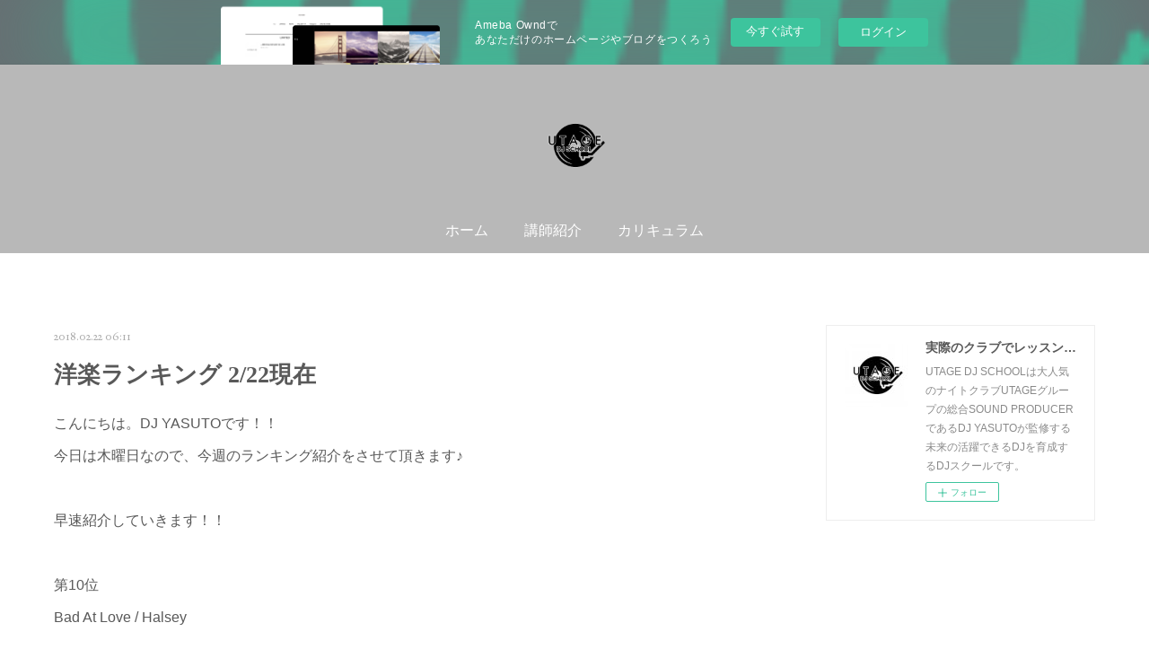

--- FILE ---
content_type: text/html; charset=utf-8
request_url: https://djacademy-fabulous.amebaownd.com/posts/3745774
body_size: 12309
content:
<!doctype html>

            <html lang="ja" data-reactroot=""><head><meta charSet="UTF-8"/><meta http-equiv="X-UA-Compatible" content="IE=edge"/><meta name="viewport" content="width=device-width,user-scalable=no,initial-scale=1.0,minimum-scale=1.0,maximum-scale=1.0"/><title data-react-helmet="true">洋楽ランキング 2/22現在 | 実際のクラブでレッスンが受けれるUTAGE DJ SCHOOL</title><link data-react-helmet="true" rel="canonical" href="https://djacademy-fabulous.amebaownd.com/posts/3745774/"/><meta name="description" content="こんにちは。DJ YASUTOです！！今日は木曜日なので、今週のランキング紹介をさせて頂きます♪早速紹介していきます！！第10位Bad At Love / Halsey"/><meta property="fb:app_id" content="522776621188656"/><meta property="og:url" content="https://www.utage-djschool.com/posts/3745774"/><meta property="og:type" content="article"/><meta property="og:title" content="洋楽ランキング 2/22現在"/><meta property="og:description" content="こんにちは。DJ YASUTOです！！今日は木曜日なので、今週のランキング紹介をさせて頂きます♪早速紹介していきます！！第10位Bad At Love / Halsey"/><meta property="og:image" content="https://i.ytimg.com/vi/xdYFuCp3m9k/hqdefault.jpg"/><meta property="og:site_name" content="実際のクラブでレッスンが受けれるUTAGE DJ SCHOOL"/><meta property="og:locale" content="ja_JP"/><meta name="twitter:card" content="summary_large_image"/><meta name="twitter:site" content="@amebaownd"/><meta name="twitter:creator" content="@UTAGE_NAGOYA"/><meta name="twitter:title" content="洋楽ランキング 2/22現在 | 実際のクラブでレッスンが受けれるUTAGE DJ SCHOOL"/><meta name="twitter:description" content="こんにちは。DJ YASUTOです！！今日は木曜日なので、今週のランキング紹介をさせて頂きます♪早速紹介していきます！！第10位Bad At Love / Halsey"/><meta name="twitter:image" content="https://i.ytimg.com/vi/xdYFuCp3m9k/hqdefault.jpg"/><meta name="twitter:app:id:iphone" content="911640835"/><meta name="twitter:app:url:iphone" content="amebaownd://public/sites/396760/posts/3745774"/><meta name="twitter:app:id:googleplay" content="jp.co.cyberagent.madrid"/><meta name="twitter:app:url:googleplay" content="amebaownd://public/sites/396760/posts/3745774"/><meta name="twitter:app:country" content="US"/><link rel="amphtml" href="https://amp.amebaownd.com/posts/3745774"/><link rel="alternate" type="application/rss+xml" title="実際のクラブでレッスンが受けれるUTAGE DJ SCHOOL" href="https://www.utage-djschool.com/rss.xml"/><link rel="alternate" type="application/atom+xml" title="実際のクラブでレッスンが受けれるUTAGE DJ SCHOOL" href="https://www.utage-djschool.com/atom.xml"/><link rel="sitemap" type="application/xml" title="Sitemap" href="/sitemap.xml"/><link href="https://static.amebaowndme.com/madrid-frontend/css/user.min-a66be375c.css" rel="stylesheet" type="text/css"/><link href="https://static.amebaowndme.com/madrid-frontend/css/justin/index.min-a66be375c.css" rel="stylesheet" type="text/css"/><link rel="icon" href="https://cdn.amebaowndme.com/madrid-prd/madrid-web/images/sites/396760/4d63b3974351319d3e47e1f3e2f1e4ad_458d376acda4a4f64a4a8cbcdb2eada1.png?width=32&amp;height=32"/><link rel="apple-touch-icon" href="https://cdn.amebaowndme.com/madrid-prd/madrid-web/images/sites/396760/4d63b3974351319d3e47e1f3e2f1e4ad_458d376acda4a4f64a4a8cbcdb2eada1.png?width=180&amp;height=180"/><style id="site-colors" charSet="UTF-8">.u-nav-clr {
  color: #ffffff;
}
.u-nav-bdr-clr {
  border-color: #ffffff;
}
.u-nav-bg-clr {
  background-color: #b8b8b8;
}
.u-nav-bg-bdr-clr {
  border-color: #b8b8b8;
}
.u-site-clr {
  color: #000000;
}
.u-base-bg-clr {
  background-color: #ffffff;
}
.u-btn-clr {
  color: #777777;
}
.u-btn-clr:hover,
.u-btn-clr--active {
  color: rgba(119,119,119, 0.7);
}
.u-btn-clr--disabled,
.u-btn-clr:disabled {
  color: rgba(119,119,119, 0.5);
}
.u-btn-bdr-clr {
  border-color: #999999;
}
.u-btn-bdr-clr:hover,
.u-btn-bdr-clr--active {
  border-color: rgba(153,153,153, 0.7);
}
.u-btn-bdr-clr--disabled,
.u-btn-bdr-clr:disabled {
  border-color: rgba(153,153,153, 0.5);
}
.u-btn-bg-clr {
  background-color: #999999;
}
.u-btn-bg-clr:hover,
.u-btn-bg-clr--active {
  background-color: rgba(153,153,153, 0.7);
}
.u-btn-bg-clr--disabled,
.u-btn-bg-clr:disabled {
  background-color: rgba(153,153,153, 0.5);
}
.u-txt-clr {
  color: #595959;
}
.u-txt-clr--lv1 {
  color: rgba(89,89,89, 0.7);
}
.u-txt-clr--lv2 {
  color: rgba(89,89,89, 0.5);
}
.u-txt-clr--lv3 {
  color: rgba(89,89,89, 0.3);
}
.u-txt-bg-clr {
  background-color: #eeeeee;
}
.u-lnk-clr,
.u-clr-area a {
  color: #168cc7;
}
.u-lnk-clr:visited,
.u-clr-area a:visited {
  color: rgba(22,140,199, 0.7);
}
.u-lnk-clr:hover,
.u-clr-area a:hover {
  color: rgba(22,140,199, 0.5);
}
.u-ttl-blk-clr {
  color: #000000;
}
.u-ttl-blk-bdr-clr {
  border-color: #000000;
}
.u-ttl-blk-bdr-clr--lv1 {
  border-color: #cccccc;
}
.u-bdr-clr {
  border-color: #eeeeee;
}
.u-acnt-bdr-clr {
  border-color: #33fff5;
}
.u-acnt-bg-clr {
  background-color: #33fff5;
}
body {
  background-color: #ffffff;
}
blockquote {
  color: rgba(89,89,89, 0.7);
  border-left-color: #eeeeee;
};</style><style id="user-css" charSet="UTF-8">;</style><style media="screen and (max-width: 800px)" id="user-sp-css" charSet="UTF-8">;</style><script>
              (function(i,s,o,g,r,a,m){i['GoogleAnalyticsObject']=r;i[r]=i[r]||function(){
              (i[r].q=i[r].q||[]).push(arguments)},i[r].l=1*new Date();a=s.createElement(o),
              m=s.getElementsByTagName(o)[0];a.async=1;a.src=g;m.parentNode.insertBefore(a,m)
              })(window,document,'script','//www.google-analytics.com/analytics.js','ga');
            </script></head><body id="mdrd-a66be375c" class="u-txt-clr u-base-bg-clr theme-justin plan-basic  "><noscript><iframe src="//www.googletagmanager.com/ns.html?id=GTM-PXK9MM" height="0" width="0" style="display:none;visibility:hidden"></iframe></noscript><script>
            (function(w,d,s,l,i){w[l]=w[l]||[];w[l].push({'gtm.start':
            new Date().getTime(),event:'gtm.js'});var f=d.getElementsByTagName(s)[0],
            j=d.createElement(s),dl=l!='dataLayer'?'&l='+l:'';j.async=true;j.src=
            '//www.googletagmanager.com/gtm.js?id='+i+dl;f.parentNode.insertBefore(j,f);
            })(window,document, 'script', 'dataLayer', 'GTM-PXK9MM');
            </script><div id="content"><div class="page " data-reactroot=""><div class="page__outer"><div class="page__inner u-base-bg-clr"><aside style="opacity:1 !important;visibility:visible !important;text-indent:0 !important;transform:none !important;display:block !important;position:static !important;padding:0 !important;overflow:visible !important;margin:0 !important"><div class="owndbarHeader  " style="opacity:1 !important;visibility:visible !important;text-indent:0 !important;transform:none !important;display:block !important;position:static !important;padding:0 !important;overflow:visible !important;margin:0 !important"></div></aside><header class="page__header header u-acnt-bdr-clr u-nav-bg-clr"><div class="header__inner"><div class="header__site-info"><div class="header__logo"><div><img alt=""/></div></div></div><nav role="navigation" class="header__nav global-nav u-font js-nav-overflow-criterion is-invisible"><ul class="global-nav__list u-nav-bg-clr u-bdr-clr "><li class="global-nav__item u-bdr-clr js-nav-item " data-item-title="ホーム" data-item-page-id="1484439" data-item-url-path="./"><a target="" class="u-nav-clr u-font" href="/">ホーム</a></li><li class="global-nav__item u-bdr-clr js-nav-item " data-item-title="講師紹介" data-item-page-id="1491808" data-item-url-path="./pages/1491808/page_djteacher"><a target="" class="u-nav-clr u-font" href="/pages/1491808/page_djteacher">講師紹介</a></li><li class="global-nav__item u-bdr-clr js-nav-item " data-item-title="カリキュラム" data-item-page-id="1484440" data-item-url-path="./pages/1484440/curriculum"><a target="" class="u-nav-clr u-font" href="/pages/1484440/curriculum">カリキュラム</a></li></ul></nav><div class="header__icon header-icon"><span class="header-icon__item u-nav-bdr-clr"></span><span class="header-icon__item u-nav-bdr-clr"></span></div></div></header><div class="page__keyvisual keyvisual"><div style="background-image:url(https://static.amebaowndme.com/madrid-static/gallery/129.jpg?width=1600)" class="keyvisual__image"></div></div><div class="page__container page-container"><div class="page-container-inner"><div class="page-container__main"><div class="page__content"><div class="page__content-inner u-base-bg-clr"><div role="main" class="page__main page__main--blog-detail"><div class="section"><div class="blog-article-outer"><article class="blog-article"><div class="blog-article__inner"><div class="blog-article__header"><time class="u-font u-txt-clr u-txt-clr--lv2" dateTime="2018-02-22T06:11:57Z">2018.02.22 06:11</time><div class="blog-article__title blog-title"><h1 class="blog-title__text u-txt-clr">洋楽ランキング 2/22現在</h1></div></div><div class="blog-article__content"><div class="blog-article__body blog-body"><div class="blog-body__item"><div class="blog-body__text u-txt-clr u-clr-area" data-block-type="text"><p>こんにちは。DJ YASUTOです！！</p><p>今日は木曜日なので、今週のランキング紹介をさせて頂きます♪</p><p><br></p><p>早速紹介していきます！！</p><p><br></p><p>第10位</p><p class="">Bad At Love /&nbsp;Halsey</p></div></div><div class="blog-body__item"><div class="movie u-clr-area"><div><iframe seamless="" style="height:100%;width:100%"></iframe></div></div></div><div class="blog-body__item"><div class="blog-body__text u-txt-clr u-clr-area" data-block-type="text"><p><br></p><p>第9位</p><p class="">Meant To Be /&nbsp;Bebe Rexha &amp; Florida Georgia Line</p></div></div><div class="blog-body__item"><div class="movie u-clr-area"><div><iframe seamless="" style="height:100%;width:100%"></iframe></div></div></div><div class="blog-body__item"><div class="blog-body__text u-txt-clr u-clr-area" data-block-type="text"><p>先週11位で今週Top10入りしました！！</p><p>それではBebe Rexhaについてご紹介させて頂きましょう。</p><p>読み方は「ビービー レクサ」です。</p><p>現在28歳のシンガーソングライターでなんですが、めっちゃ実力派なんです！！</p><p>2013年にEminemとRihannaに提供した楽曲は"The Monster"がBillboard Hot100で首位を獲得し、その後もDavid Guetta ft. Nicki Minajの"Hey Mama"やMartin Garrixと共同制作の"In The Name Of Love"、G-Eazyと共に出した"Me, Myself &amp; I"などをヒットさせるなど、確実に結果を残してるんです！！</p><p>今後も要チェックなアーティストの一人ですね♪</p><p>2018年大ブレイクの可能性も充分にあります！！</p><p><br></p><p>第8位</p><p class="">Stir Fry /&nbsp;Migos</p></div></div><div class="blog-body__item"><div class="movie u-clr-area"><div><iframe seamless="" style="height:100%;width:100%"></iframe></div></div></div><div class="blog-body__item"><div class="blog-body__text u-txt-clr u-clr-area" data-block-type="text"><p>先週紹介させてもらった曲がやっとランクイン！！<br></p><p>12位から4ランクUP♪</p><p>詳しくは先週のブログをご覧ください！！</p><p><br></p><p>第7位</p><p class="">Pray For Me / The Weeknd &amp; Kendrick Lamar</p></div></div><div class="blog-body__item"><div class="movie u-clr-area"><div><iframe seamless="" style="height:100%;width:100%"></iframe></div></div></div><div class="blog-body__item"><div class="blog-body__text u-txt-clr u-clr-area" data-block-type="text"><p>ビルボード初登場です！！</p><p>このコラボはやばいですね♪</p><p>The Weekndらしいどこか不思議な世界観が漂うビートにKendrick Lamarのラップがフィットしてます！！</p><p><br></p><p>第6位</p><p class="">New Rules /&nbsp;Dua Lipa</p></div></div><div class="blog-body__item"><div class="movie u-clr-area"><div><iframe seamless="" style="height:100%;width:100%"></iframe></div></div></div><div class="blog-body__item"><div class="blog-body__text u-txt-clr u-clr-area" data-block-type="text"><p><br></p><p>第5位</p><p>Rockstar /&nbsp;Post Malone Featuring 21 Savage</p><p><br></p><p>第4位</p><p>Havana /&nbsp;Camila Cabello Featuring Young Thug</p><p><br></p><p>第3位</p><p>Finesse Remix /&nbsp;Bruno Mars &amp; Cardi B</p><p><br></p><p>第2位</p><p>Perfect Duet /&nbsp;Ed Sheeran ft. Beyonce</p><p><br></p><p>第1位</p><p>God's Plan / Drake</p><p><br></p><p>上位5位は先週から変動なしの根強い人気を誇ってます。</p><p>この上位は来週どんな変動を見せてくれるか楽しみです♪</p><p>ーーーSTUDIO INFORMATIONーーー</p><p>ADDRESS: 〒461-0001</p><p>名古屋市東区泉2-19-11 キャストビル泉3F</p><p>営業日: 月曜日〜日曜日</p><p>OPEN: AM10:00 CLOSE: PM20:00</p><p>TEL:052-325-3232</p><p>FAX:052-325-3233</p><p>E-MAIL: d.a.f@fabulous-nagoya.com</p><p>HP: http://www.djacademy-fabulous.com</p><p>#fabuloustv #djkazuya #djyasuto #youtube #djschool #djスクール #dj #music #音楽 #djlesson #djレッスン #djlife #nagoya #名古屋 #音楽教室 #栄 #japan #movie #gopro #camera </p><p>#hiphop #rock #reggae #rnb #pops #top40 #トレンド #流行 #発信 #最先端&nbsp;</p></div></div></div></div><div class="blog-article__footer"><div class="bloginfo"><div class="bloginfo__category bloginfo-category"><ul class="bloginfo-category__list bloginfo-category-list"><li class="bloginfo-category-list__item"><a class="u-txt-clr u-txt-clr--lv2" href="/posts/categories/1088796">音楽教室<!-- -->(<!-- -->28<!-- -->)</a></li><li class="bloginfo-category-list__item"><a class="u-txt-clr u-txt-clr--lv2" href="/posts/categories/1063488">洋楽ランキング<!-- -->(<!-- -->11<!-- -->)</a></li><li class="bloginfo-category-list__item"><a class="u-txt-clr u-txt-clr--lv2" href="/posts/categories/1006798">DJYASUTO<!-- -->(<!-- -->60<!-- -->)</a></li><li class="bloginfo-category-list__item"><a class="u-txt-clr u-txt-clr--lv2" href="/posts/categories/995759">djスクール<!-- -->(<!-- -->73<!-- -->)</a></li><li class="bloginfo-category-list__item"><a class="u-txt-clr u-txt-clr--lv2" href="/posts/categories/995757">栄<!-- -->(<!-- -->73<!-- -->)</a></li><li class="bloginfo-category-list__item"><a class="u-txt-clr u-txt-clr--lv2" href="/posts/categories/995756">名古屋<!-- -->(<!-- -->73<!-- -->)</a></li><li class="bloginfo-category-list__item"><a class="u-txt-clr u-txt-clr--lv2" href="/posts/categories/995755">dj<!-- -->(<!-- -->71<!-- -->)</a></li><li class="bloginfo-category-list__item"><a class="u-txt-clr u-txt-clr--lv2" href="/posts/categories/995754">音楽<!-- -->(<!-- -->72<!-- -->)</a></li><li class="bloginfo-category-list__item"><a class="u-txt-clr u-txt-clr--lv2" href="/posts/categories/995753">趣味<!-- -->(<!-- -->72<!-- -->)</a></li><li class="bloginfo-category-list__item"><a class="u-txt-clr u-txt-clr--lv2" href="/posts/categories/995752">習い事<!-- -->(<!-- -->70<!-- -->)</a></li><li class="bloginfo-category-list__item"><a class="u-txt-clr u-txt-clr--lv2" href="/posts/categories/995751">dj school<!-- -->(<!-- -->72<!-- -->)</a></li></ul></div></div><div class="reblog-btn-outer"><div class="reblog-btn-body"><button class="reblog-btn"><span class="reblog-btn__inner"><span class="icon icon--reblog2"></span></span></button></div></div></div></div><div class="complementary-outer complementary-outer--slot2"><div class="complementary complementary--shareButton "><div class="block-type--shareButton"><div class="share share--circle share--circle-5"><button class="share__btn--facebook share__btn share__btn--circle"><span aria-hidden="true" class="icon--facebook icon"></span></button><button class="share__btn--twitter share__btn share__btn--circle"><span aria-hidden="true" class="icon--twitter icon"></span></button><button class="share__btn--hatenabookmark share__btn share__btn--circle"><span aria-hidden="true" class="icon--hatenabookmark icon"></span></button><button class="share__btn--pocket share__btn share__btn--circle"><span aria-hidden="true" class="icon--pocket icon"></span></button><button class="share__btn--googleplus share__btn share__btn--circle"><span aria-hidden="true" class="icon--googleplus icon"></span></button></div></div></div><div class="complementary complementary--siteFollow "><div class="block-type--siteFollow"><div class="site-follow u-bdr-clr"><div class="site-follow__img"><div><img alt=""/></div></div><div class="site-follow__body"><p class="site-follow__title u-txt-clr"><span class="site-follow__title-inner ">実際のクラブでレッスンが受けれるUTAGE DJ SCHOOL</span></p><p class="site-follow__text u-txt-clr u-txt-clr--lv1">UTAGE DJ SCHOOLは大人気のナイトクラブUTAGEグループの総合SOUND PRODUCERであるDJ YASUTOが監修する未来の活躍できるDJを育成するDJスクールです。</p><div class="site-follow__btn-outer"><button class="site-follow__btn site-follow__btn--yet"><div class="site-follow__btn-text"><span aria-hidden="true" class="site-follow__icon icon icon--plus"></span>フォロー</div></button></div></div></div></div></div><div class="complementary complementary--relatedPosts "><div class="block-type--relatedPosts"></div></div><div class="complementary complementary--postPrevNext "><div class="block-type--postPrevNext"><div class="pager pager--type1"><ul class="pager__list"><li class="pager__item pager__item--prev pager__item--bg"><a class="pager__item-inner " style="background-image:url(https://cdn.amebaowndme.com/madrid-prd/madrid-web/images/sites/396760/19568c98c6c5500c8fd3f26f594e2112_0371f9d51d93f9a10fe2749194932934.jpg?width=400)" href="/posts/3750669"><time class="pager__date " dateTime="2018-02-23T06:43:50Z">2018.02.23 06:43</time><div><span class="pager__description ">DJ YASUTO / DJの現場の貰い方</span></div><span aria-hidden="true" class="pager__icon icon icon--disclosure-l4 "></span></a></li><li class="pager__item pager__item--next pager__item--bg"><a class="pager__item-inner " style="background-image:url(https://i.ytimg.com/vi/JTm6RKH0gFA/hqdefault.jpg)" href="/posts/3740085"><time class="pager__date " dateTime="2018-02-21T04:51:22Z">2018.02.21 04:51</time><div><span class="pager__description ">動画紹介</span></div><span aria-hidden="true" class="pager__icon icon icon--disclosure-r4 "></span></a></li></ul></div></div></div></div><div class="blog-article__comment"><div class="comment-list js-comment-list"><div><p class="comment-count u-txt-clr u-txt-clr--lv2"><span>0</span>コメント</p><ul><li class="comment-list__item comment-item js-comment-form"><div class="comment-item__body"><form class="comment-item__form u-bdr-clr "><div class="comment-item__form-head"><textarea type="text" id="post-comment" maxLength="1100" placeholder="コメントする..." class="comment-item__input"></textarea></div><div class="comment-item__form-foot"><p class="comment-item__count-outer"><span class="comment-item__count ">1000</span> / 1000</p><button type="submit" disabled="" class="comment-item__submit">投稿</button></div></form></div></li></ul></div></div></div><div class="pswp" tabindex="-1" role="dialog" aria-hidden="true"><div class="pswp__bg"></div><div class="pswp__scroll-wrap"><div class="pswp__container"><div class="pswp__item"></div><div class="pswp__item"></div><div class="pswp__item"></div></div><div class="pswp__ui pswp__ui--hidden"><div class="pswp__top-bar"><div class="pswp__counter"></div><button class="pswp__button pswp__button--close" title="Close (Esc)"></button><button class="pswp__button pswp__button--share" title="Share"></button><button class="pswp__button pswp__button--fs" title="Toggle fullscreen"></button><button class="pswp__button pswp__button--zoom" title="Zoom in/out"></button><div class="pswp__preloader"><div class="pswp__preloader__icn"><div class="pswp__preloader__cut"><div class="pswp__preloader__donut"></div></div></div></div></div><div class="pswp__share-modal pswp__share-modal--hidden pswp__single-tap"><div class="pswp__share-tooltip"></div></div><div class="pswp__button pswp__button--close pswp__close"><span class="pswp__close__item pswp__close"></span><span class="pswp__close__item pswp__close"></span></div><div class="pswp__bottom-bar"><button class="pswp__button pswp__button--arrow--left js-lightbox-arrow" title="Previous (arrow left)"></button><button class="pswp__button pswp__button--arrow--right js-lightbox-arrow" title="Next (arrow right)"></button></div><div class=""><div class="pswp__caption"><div class="pswp__caption"></div><div class="pswp__caption__link"><a class="js-link"></a></div></div></div></div></div></div></article></div></div></div></div></div></div><aside class="page-container__side page-container__side--east"><div class="complementary-outer complementary-outer--slot11"><div class="complementary complementary--siteFollow complementary--sidebar"><div class="block-type--siteFollow"><div class="site-follow u-bdr-clr"><div class="site-follow__img"><div><img alt=""/></div></div><div class="site-follow__body"><p class="site-follow__title u-txt-clr"><span class="site-follow__title-inner ">実際のクラブでレッスンが受けれるUTAGE DJ SCHOOL</span></p><p class="site-follow__text u-txt-clr u-txt-clr--lv1">UTAGE DJ SCHOOLは大人気のナイトクラブUTAGEグループの総合SOUND PRODUCERであるDJ YASUTOが監修する未来の活躍できるDJを育成するDJスクールです。</p><div class="site-follow__btn-outer"><button class="site-follow__btn site-follow__btn--yet"><div class="site-follow__btn-text"><span aria-hidden="true" class="site-follow__icon icon icon--plus"></span>フォロー</div></button></div></div></div></div></div><div class="complementary complementary--twitter complementary--sidebar"><div class="block-type--twitter"><div class="twitter"></div></div></div><div class="complementary complementary--facebook complementary--sidebar"><div class="block-type--facebook"><div class="facebook"></div></div></div><div class="complementary complementary--instagramAlbum complementary--sidebar"><div class="block-type--instagramAlbum"><div class="block__outer"><div><h4 class="complementary__heading u-ttl-blk-clr u-font">Instagram</h4></div><div data-pswp-uid="1" class="album-list album-list--instagramAlbum"><div></div><ul></ul></div><div class="pswp" tabindex="-1" role="dialog" aria-hidden="true"><div class="pswp__bg"></div><div class="pswp__scroll-wrap"><div class="pswp__container"><div class="pswp__item"></div><div class="pswp__item"></div><div class="pswp__item"></div></div><div class="pswp__ui pswp__ui--hidden"><div class="pswp__top-bar"><div class="pswp__counter"></div><button class="pswp__button pswp__button--close" title="Close (Esc)"></button><button class="pswp__button pswp__button--share" title="Share"></button><button class="pswp__button pswp__button--fs" title="Toggle fullscreen"></button><button class="pswp__button pswp__button--zoom" title="Zoom in/out"></button><div class="pswp__preloader"><div class="pswp__preloader__icn"><div class="pswp__preloader__cut"><div class="pswp__preloader__donut"></div></div></div></div></div><div class="pswp__share-modal pswp__share-modal--hidden pswp__single-tap"><div class="pswp__share-tooltip"></div></div><div class="pswp__button pswp__button--close pswp__close"><span class="pswp__close__item pswp__close"></span><span class="pswp__close__item pswp__close"></span></div><div class="pswp__bottom-bar"><button class="pswp__button pswp__button--arrow--left js-lightbox-arrow" title="Previous (arrow left)"></button><button class="pswp__button pswp__button--arrow--right js-lightbox-arrow" title="Next (arrow right)"></button></div><div class=""><div class="pswp__caption"><div class="pswp__caption"></div><div class="pswp__caption__link"><a class="js-link"></a></div></div></div></div></div></div></div></div></div><div class="complementary complementary--keywordSearch complementary--sidebar"><div class="block-type--keywordSearch"><div class="block-type--keyword-search"><div class="keyword-search u-bdr-clr"><form action="" name="keywordSearchForm0" novalidate=""><label for="keyword-search-0" aria-hidden="true" class="keyword-search__icon icon icon--search3"></label><input type="search" id="keyword-search-0" placeholder="キーワードを入力" name="keyword" maxLength="100" class="keyword-search__input"/></form></div></div></div></div><div class="pswp" tabindex="-1" role="dialog" aria-hidden="true"><div class="pswp__bg"></div><div class="pswp__scroll-wrap"><div class="pswp__container"><div class="pswp__item"></div><div class="pswp__item"></div><div class="pswp__item"></div></div><div class="pswp__ui pswp__ui--hidden"><div class="pswp__top-bar"><div class="pswp__counter"></div><button class="pswp__button pswp__button--close" title="Close (Esc)"></button><button class="pswp__button pswp__button--share" title="Share"></button><button class="pswp__button pswp__button--fs" title="Toggle fullscreen"></button><button class="pswp__button pswp__button--zoom" title="Zoom in/out"></button><div class="pswp__preloader"><div class="pswp__preloader__icn"><div class="pswp__preloader__cut"><div class="pswp__preloader__donut"></div></div></div></div></div><div class="pswp__share-modal pswp__share-modal--hidden pswp__single-tap"><div class="pswp__share-tooltip"></div></div><div class="pswp__button pswp__button--close pswp__close"><span class="pswp__close__item pswp__close"></span><span class="pswp__close__item pswp__close"></span></div><div class="pswp__bottom-bar"><button class="pswp__button pswp__button--arrow--left js-lightbox-arrow" title="Previous (arrow left)"></button><button class="pswp__button pswp__button--arrow--right js-lightbox-arrow" title="Next (arrow right)"></button></div><div class=""><div class="pswp__caption"><div class="pswp__caption"></div><div class="pswp__caption__link"><a class="js-link"></a></div></div></div></div></div></div></div></aside></div></div><aside style="opacity:1 !important;visibility:visible !important;text-indent:0 !important;transform:none !important;display:block !important;position:static !important;padding:0 !important;overflow:visible !important;margin:0 !important"><div class="owndbar" style="opacity:1 !important;visibility:visible !important;text-indent:0 !important;transform:none !important;display:block !important;position:static !important;padding:0 !important;overflow:visible !important;margin:0 !important"></div></aside><footer role="contentinfo" class="page__footer footer" style="opacity:1 !important;visibility:visible !important;text-indent:0 !important;overflow:visible !important;position:static !important"><div class="footer__inner u-bdr-clr " style="opacity:1 !important;visibility:visible !important;text-indent:0 !important;overflow:visible !important;display:block !important;transform:none !important"><div class="footer__item u-bdr-clr" style="opacity:1 !important;visibility:visible !important;text-indent:0 !important;overflow:visible !important;display:block !important;transform:none !important"><p class="footer__copyright u-font"><small class="u-txt-clr u-txt-clr--lv2 u-font" style="color:rgba(89,89,89, 0.5) !important">Copyright © <!-- -->2026<!-- --> <!-- -->実際のクラブでレッスンが受けれるUTAGE DJ SCHOOL<!-- -->.</small></p><div class="powered-by"><a href="https://www.amebaownd.com" class="powered-by__link"><span class="powered-by__text">Powered by</span><span class="powered-by__logo">AmebaOwnd</span><span class="powered-by__text">無料でホームページをつくろう</span></a></div></div></div></footer></div></div><div class="toast"></div></div></div><img src="//sy.ameblo.jp/sync/?org=sy.amebaownd.com" alt="" style="display:none" width="1" height="1"/><script charSet="UTF-8">window.mdrdEnv="prd";</script><script charSet="UTF-8">window.INITIAL_STATE={"authenticate":{"authCheckCompleted":false,"isAuthorized":false},"blogPostReblogs":{},"category":{},"currentSite":{"fetching":false,"status":null,"site":{}},"shopCategory":{},"categories":{},"notifications":{},"page":{},"paginationTitle":{},"postArchives":{},"postComments":{"3745774":{"data":[],"pagination":{"total":0,"offset":0,"limit":3,"cursors":{"after":"","before":""}},"fetching":false},"submitting":false,"postStatus":null},"postDetail":{"postDetail-blogPostId:3745774":{"fetching":false,"loaded":true,"meta":{"code":200},"data":{"id":"3745774","userId":"540603","siteId":"396760","status":"publish","title":"洋楽ランキング 2\u002F22現在","contents":[{"type":"text","format":"html","value":"\u003Cp\u003Eこんにちは。DJ YASUTOです！！\u003C\u002Fp\u003E\u003Cp\u003E今日は木曜日なので、今週のランキング紹介をさせて頂きます♪\u003C\u002Fp\u003E\u003Cp\u003E\u003Cbr\u003E\u003C\u002Fp\u003E\u003Cp\u003E早速紹介していきます！！\u003C\u002Fp\u003E\u003Cp\u003E\u003Cbr\u003E\u003C\u002Fp\u003E\u003Cp\u003E第10位\u003C\u002Fp\u003E\u003Cp class=\"\"\u003EBad At Love \u002F&nbsp;Halsey\u003C\u002Fp\u003E"},{"type":"video","provider":"","url":"https:\u002F\u002Fyoutu.be\u002FxdYFuCp3m9k","json":{"thumbnail":"https:\u002F\u002Fi.ytimg.com\u002Fvi\u002FxdYFuCp3m9k\u002Fhqdefault.jpg","provider":"YouTube","url":"https:\u002F\u002Fyoutu.be\u002FxdYFuCp3m9k","title":"Halsey - Bad At Love","description":""},"html":"\u003Ciframe width=\"500\" height=\"281\" src=\"https:\u002F\u002Fwww.youtube.com\u002Fembed\u002FxdYFuCp3m9k?autohide=1&feature=oembed&showinfo=0\" frameborder=\"0\" allowfullscreen\u003E\u003C\u002Fiframe\u003E"},{"type":"text","format":"html","value":"\u003Cp\u003E\u003Cbr\u003E\u003C\u002Fp\u003E\u003Cp\u003E第9位\u003C\u002Fp\u003E\u003Cp class=\"\"\u003EMeant To Be \u002F&nbsp;Bebe Rexha &amp; Florida Georgia Line\u003C\u002Fp\u003E"},{"type":"video","provider":"","url":"https:\u002F\u002Fyoutu.be\u002FzDo0H8Fm7d0","json":{"thumbnail":"https:\u002F\u002Fi.ytimg.com\u002Fvi\u002FzDo0H8Fm7d0\u002Fhqdefault.jpg","provider":"YouTube","url":"https:\u002F\u002Fyoutu.be\u002FzDo0H8Fm7d0","title":"Bebe Rexha - Meant to Be (feat. Florida Georgia Line) [Official Music Video]","description":""},"html":"\u003Ciframe width=\"500\" height=\"281\" src=\"https:\u002F\u002Fwww.youtube.com\u002Fembed\u002FzDo0H8Fm7d0?autohide=1&feature=oembed&showinfo=0\" frameborder=\"0\" allowfullscreen\u003E\u003C\u002Fiframe\u003E"},{"type":"text","format":"html","value":"\u003Cp\u003E先週11位で今週Top10入りしました！！\u003C\u002Fp\u003E\u003Cp\u003EそれではBebe Rexhaについてご紹介させて頂きましょう。\u003C\u002Fp\u003E\u003Cp\u003E読み方は「ビービー レクサ」です。\u003C\u002Fp\u003E\u003Cp\u003E現在28歳のシンガーソングライターでなんですが、めっちゃ実力派なんです！！\u003C\u002Fp\u003E\u003Cp\u003E2013年にEminemとRihannaに提供した楽曲は\"The Monster\"がBillboard Hot100で首位を獲得し、その後もDavid Guetta ft. Nicki Minajの\"Hey Mama\"やMartin Garrixと共同制作の\"In The Name Of Love\"、G-Eazyと共に出した\"Me, Myself &amp; I\"などをヒットさせるなど、確実に結果を残してるんです！！\u003C\u002Fp\u003E\u003Cp\u003E今後も要チェックなアーティストの一人ですね♪\u003C\u002Fp\u003E\u003Cp\u003E2018年大ブレイクの可能性も充分にあります！！\u003C\u002Fp\u003E\u003Cp\u003E\u003Cbr\u003E\u003C\u002Fp\u003E\u003Cp\u003E第8位\u003C\u002Fp\u003E\u003Cp class=\"\"\u003EStir Fry \u002F&nbsp;Migos\u003C\u002Fp\u003E"},{"type":"video","provider":"","url":"https:\u002F\u002Fyoutu.be\u002FHI-mXMr8glQ","json":{"thumbnail":"https:\u002F\u002Fi.ytimg.com\u002Fvi\u002FHI-mXMr8glQ\u002Fhqdefault.jpg","provider":"YouTube","url":"https:\u002F\u002Fyoutu.be\u002FHI-mXMr8glQ","title":"Migos - Stir Fry (Official)","description":""},"html":"\u003Ciframe width=\"500\" height=\"281\" src=\"https:\u002F\u002Fwww.youtube.com\u002Fembed\u002FHI-mXMr8glQ?autohide=1&feature=oembed&showinfo=0\" frameborder=\"0\" allowfullscreen\u003E\u003C\u002Fiframe\u003E"},{"type":"text","format":"html","value":"\u003Cp\u003E先週紹介させてもらった曲がやっとランクイン！！\u003Cbr\u003E\u003C\u002Fp\u003E\u003Cp\u003E12位から4ランクUP♪\u003C\u002Fp\u003E\u003Cp\u003E詳しくは先週のブログをご覧ください！！\u003C\u002Fp\u003E\u003Cp\u003E\u003Cbr\u003E\u003C\u002Fp\u003E\u003Cp\u003E第7位\u003C\u002Fp\u003E\u003Cp class=\"\"\u003EPray For Me \u002F The Weeknd &amp; Kendrick Lamar\u003C\u002Fp\u003E"},{"type":"video","provider":"","url":"https:\u002F\u002Fyoutu.be\u002FK5xERXE7pxI","json":{"thumbnail":"https:\u002F\u002Fi.ytimg.com\u002Fvi\u002FK5xERXE7pxI\u002Fhqdefault.jpg","provider":"YouTube","url":"https:\u002F\u002Fyoutu.be\u002FK5xERXE7pxI","title":"The Weeknd, Kendrick Lamar - Pray For Me (Audio)","description":""},"html":"\u003Ciframe width=\"500\" height=\"281\" src=\"https:\u002F\u002Fwww.youtube.com\u002Fembed\u002FK5xERXE7pxI?autohide=1&feature=oembed&showinfo=0\" frameborder=\"0\" allowfullscreen\u003E\u003C\u002Fiframe\u003E"},{"type":"text","format":"html","value":"\u003Cp\u003Eビルボード初登場です！！\u003C\u002Fp\u003E\u003Cp\u003Eこのコラボはやばいですね♪\u003C\u002Fp\u003E\u003Cp\u003EThe Weekndらしいどこか不思議な世界観が漂うビートにKendrick Lamarのラップがフィットしてます！！\u003C\u002Fp\u003E\u003Cp\u003E\u003Cbr\u003E\u003C\u002Fp\u003E\u003Cp\u003E第6位\u003C\u002Fp\u003E\u003Cp class=\"\"\u003ENew Rules \u002F&nbsp;Dua Lipa\u003C\u002Fp\u003E"},{"type":"video","provider":"","url":"https:\u002F\u002Fyoutu.be\u002Fk2qgadSvNyU","json":{"thumbnail":"https:\u002F\u002Fi.ytimg.com\u002Fvi\u002Fk2qgadSvNyU\u002Fhqdefault.jpg","provider":"YouTube","url":"https:\u002F\u002Fyoutu.be\u002Fk2qgadSvNyU","title":"Dua Lipa - New Rules (Official Music Video)","description":""},"html":"\u003Ciframe width=\"500\" height=\"281\" src=\"https:\u002F\u002Fwww.youtube.com\u002Fembed\u002Fk2qgadSvNyU?autohide=1&feature=oembed&showinfo=0\" frameborder=\"0\" allowfullscreen\u003E\u003C\u002Fiframe\u003E"},{"type":"text","format":"html","value":"\u003Cp\u003E\u003Cbr\u003E\u003C\u002Fp\u003E\u003Cp\u003E第5位\u003C\u002Fp\u003E\u003Cp\u003ERockstar \u002F&nbsp;Post Malone Featuring 21 Savage\u003C\u002Fp\u003E\u003Cp\u003E\u003Cbr\u003E\u003C\u002Fp\u003E\u003Cp\u003E第4位\u003C\u002Fp\u003E\u003Cp\u003EHavana \u002F&nbsp;Camila Cabello Featuring Young Thug\u003C\u002Fp\u003E\u003Cp\u003E\u003Cbr\u003E\u003C\u002Fp\u003E\u003Cp\u003E第3位\u003C\u002Fp\u003E\u003Cp\u003EFinesse Remix \u002F&nbsp;Bruno Mars &amp; Cardi B\u003C\u002Fp\u003E\u003Cp\u003E\u003Cbr\u003E\u003C\u002Fp\u003E\u003Cp\u003E第2位\u003C\u002Fp\u003E\u003Cp\u003EPerfect Duet \u002F&nbsp;Ed Sheeran ft. Beyonce\u003C\u002Fp\u003E\u003Cp\u003E\u003Cbr\u003E\u003C\u002Fp\u003E\u003Cp\u003E第1位\u003C\u002Fp\u003E\u003Cp\u003EGod's Plan \u002F Drake\u003C\u002Fp\u003E\u003Cp\u003E\u003Cbr\u003E\u003C\u002Fp\u003E\u003Cp\u003E上位5位は先週から変動なしの根強い人気を誇ってます。\u003C\u002Fp\u003E\u003Cp\u003Eこの上位は来週どんな変動を見せてくれるか楽しみです♪\u003C\u002Fp\u003E\u003Cp\u003EーーーSTUDIO INFORMATIONーーー\u003C\u002Fp\u003E\u003Cp\u003EADDRESS: 〒461-0001\u003C\u002Fp\u003E\u003Cp\u003E名古屋市東区泉2-19-11 キャストビル泉3F\u003C\u002Fp\u003E\u003Cp\u003E営業日: 月曜日〜日曜日\u003C\u002Fp\u003E\u003Cp\u003EOPEN: AM10:00 CLOSE: PM20:00\u003C\u002Fp\u003E\u003Cp\u003ETEL:052-325-3232\u003C\u002Fp\u003E\u003Cp\u003EFAX:052-325-3233\u003C\u002Fp\u003E\u003Cp\u003EE-MAIL: d.a.f@fabulous-nagoya.com\u003C\u002Fp\u003E\u003Cp\u003EHP: http:\u002F\u002Fwww.djacademy-fabulous.com\u003C\u002Fp\u003E\u003Cp\u003E#fabuloustv #djkazuya #djyasuto #youtube #djschool #djスクール #dj #music #音楽 #djlesson #djレッスン #djlife #nagoya #名古屋 #音楽教室 #栄 #japan #movie #gopro #camera \u003C\u002Fp\u003E\u003Cp\u003E#hiphop #rock #reggae #rnb #pops #top40 #トレンド #流行 #発信 #最先端&nbsp;\u003C\u002Fp\u003E"}],"urlPath":"","publishedUrl":"https:\u002F\u002Fwww.utage-djschool.com\u002Fposts\u002F3745774","ogpDescription":"","ogpImageUrl":"","contentFiltered":"","viewCount":0,"commentCount":0,"reblogCount":0,"prevBlogPost":{"id":"3750669","title":"DJ YASUTO \u002F DJの現場の貰い方","summary":"こんにちは！！DJ YASUTOです。今日は自分の経験を踏まえてどの様にDJの現場を掴むかをお話しさせていただきます！","imageUrl":"https:\u002F\u002Fcdn.amebaowndme.com\u002Fmadrid-prd\u002Fmadrid-web\u002Fimages\u002Fsites\u002F396760\u002F19568c98c6c5500c8fd3f26f594e2112_0371f9d51d93f9a10fe2749194932934.jpg","publishedAt":"2018-02-23T06:43:50Z"},"nextBlogPost":{"id":"3740085","title":"動画紹介","summary":"こんにちは！！DJ YASUTOです♪水曜の今日はYouTubeにUPしてる動画の紹介してます。今週は過去の動画を一挙大公開♪説明付きで紹介していきます！！まずは第一回目に公開したepisode01です♪","imageUrl":"https:\u002F\u002Fi.ytimg.com\u002Fvi\u002FJTm6RKH0gFA\u002Fhqdefault.jpg","publishedAt":"2018-02-21T04:51:22Z"},"rebloggedPost":false,"blogCategories":[{"id":"1088796","siteId":"396760","label":"音楽教室","publishedCount":28,"createdAt":"2018-02-22T06:11:50Z","updatedAt":"2018-02-22T06:11:50Z"},{"id":"1063488","siteId":"396760","label":"洋楽ランキング","publishedCount":11,"createdAt":"2018-02-08T03:31:58Z","updatedAt":"2018-02-08T03:31:58Z"},{"id":"1006798","siteId":"396760","label":"DJYASUTO","publishedCount":60,"createdAt":"2018-01-10T03:44:43Z","updatedAt":"2018-01-10T03:44:43Z"},{"id":"995759","siteId":"396760","label":"djスクール","publishedCount":73,"createdAt":"2018-01-04T09:42:28Z","updatedAt":"2018-01-04T09:42:28Z"},{"id":"995757","siteId":"396760","label":"栄","publishedCount":73,"createdAt":"2018-01-04T09:40:17Z","updatedAt":"2018-01-04T09:40:17Z"},{"id":"995756","siteId":"396760","label":"名古屋","publishedCount":73,"createdAt":"2018-01-04T09:40:10Z","updatedAt":"2018-01-04T09:40:10Z"},{"id":"995755","siteId":"396760","label":"dj","publishedCount":71,"createdAt":"2018-01-04T09:39:55Z","updatedAt":"2018-01-04T09:39:55Z"},{"id":"995754","siteId":"396760","label":"音楽","publishedCount":72,"createdAt":"2018-01-04T09:39:51Z","updatedAt":"2018-01-04T09:39:51Z"},{"id":"995753","siteId":"396760","label":"趣味","publishedCount":72,"createdAt":"2018-01-04T09:39:46Z","updatedAt":"2018-01-04T09:39:46Z"},{"id":"995752","siteId":"396760","label":"習い事","publishedCount":70,"createdAt":"2018-01-04T09:39:40Z","updatedAt":"2018-01-04T09:39:40Z"},{"id":"995751","siteId":"396760","label":"dj school","publishedCount":72,"createdAt":"2018-01-04T09:39:34Z","updatedAt":"2018-01-04T09:39:34Z"}],"user":{"id":"540603","nickname":"fabulous","description":"","official":false,"photoUrl":"https:\u002F\u002Fprofile-api.ameba.jp\u002Fv2\u002Fas\u002Frac9f9e9e5cf4d4b65b3ae501e9facda79309015\u002FprofileImage?cat=300","followingCount":1,"createdAt":"2017-12-09T06:00:55Z","updatedAt":"2021-06-11T23:17:07Z"},"updateUser":{"id":"540603","nickname":"fabulous","description":"","official":false,"photoUrl":"https:\u002F\u002Fprofile-api.ameba.jp\u002Fv2\u002Fas\u002Frac9f9e9e5cf4d4b65b3ae501e9facda79309015\u002FprofileImage?cat=300","followingCount":1,"createdAt":"2017-12-09T06:00:55Z","updatedAt":"2021-06-11T23:17:07Z"},"comments":{"pagination":{"total":0,"offset":0,"limit":3,"cursors":{"after":"","before":""}},"data":[]},"publishedAt":"2018-02-22T06:11:57Z","createdAt":"2018-02-22T06:11:57Z","updatedAt":"2018-02-22T06:11:57Z","version":1}}},"postList":{},"shopList":{},"shopItemDetail":{},"pureAd":{},"keywordSearch":{},"proxyFrame":{"loaded":false},"relatedPostList":{},"route":{"route":{"path":"\u002Fposts\u002F:blog_post_id","component":function Connect(props, context) {
        _classCallCheck(this, Connect);

        var _this = _possibleConstructorReturn(this, _Component.call(this, props, context));

        _this.version = version;
        _this.store = props.store || context.store;

        (0, _invariant2["default"])(_this.store, 'Could not find "store" in either the context or ' + ('props of "' + connectDisplayName + '". ') + 'Either wrap the root component in a <Provider>, ' + ('or explicitly pass "store" as a prop to "' + connectDisplayName + '".'));

        var storeState = _this.store.getState();
        _this.state = { storeState: storeState };
        _this.clearCache();
        return _this;
      },"route":{"id":"0","type":"blog_post_detail","idForType":"0","title":"","urlPath":"\u002Fposts\u002F:blog_post_id","isHomePage":false}},"params":{"blog_post_id":"3745774"},"location":{"pathname":"\u002Fposts\u002F3745774","search":"","hash":"","action":"POP","key":"a6k3i7","query":{}}},"siteConfig":{"tagline":"UTAGE DJ SCHOOLは大人気のナイトクラブUTAGEグループの総合SOUND PRODUCERであるDJ YASUTOが監修する未来の活躍できるDJを育成するDJスクールです。","title":"実際のクラブでレッスンが受けれるUTAGE DJ SCHOOL","copyright":"","iconUrl":"https:\u002F\u002Fcdn.amebaowndme.com\u002Fmadrid-prd\u002Fmadrid-web\u002Fimages\u002Fsites\u002F396760\u002Ff085968963bd6b5033cde8c0ed4d48ed_c44261c1cbde0ef88fd6e0dc28117982.jpg","logoUrl":"https:\u002F\u002Fcdn.amebaowndme.com\u002Fmadrid-prd\u002Fmadrid-web\u002Fimages\u002Fsites\u002F396760\u002Fd63ce6040ddd17ef47196b472eac8909_0f1e161d17a272528db4f3de55c0c7c0.png","coverImageUrl":"https:\u002F\u002Fstatic.amebaowndme.com\u002Fmadrid-static\u002Fgallery\u002F129.jpg","homePageId":"1484439","siteId":"396760","siteCategoryIds":[147,312,316],"themeId":"14","theme":"justin","shopId":"","openedShop":false,"shop":{"law":{"userType":"","corporateName":"","firstName":"","lastName":"","zipCode":"","prefecture":"","address":"","telNo":"","aboutContact":"","aboutPrice":"","aboutPay":"","aboutService":"","aboutReturn":""},"privacyPolicy":{"operator":"","contact":"","collectAndUse":"","restrictionToThirdParties":"","supervision":"","disclosure":"","cookie":""}},"user":{"id":"540603","nickname":"fabulous","photoUrl":"","createdAt":"2017-12-09T06:00:55Z","updatedAt":"2021-06-11T23:17:07Z"},"commentApproval":"accept","plan":{"id":"1","name":"Free","ownd_header":false,"powered_by":false,"pure_ads":false},"verifiedType":"general","navigations":[{"title":"ホーム","urlPath":".\u002F","target":"_self","pageId":"1484439"},{"title":"講師紹介","urlPath":".\u002Fpages\u002F1491808\u002Fpage_djteacher","target":"_self","pageId":"1491808"},{"title":"カリキュラム","urlPath":".\u002Fpages\u002F1484440\u002Fcurriculum","target":"_self","pageId":"1484440"}],"routings":[{"id":"0","type":"blog","idForType":"0","title":"","urlPath":"\u002Fposts\u002Fpage\u002F:page_num","isHomePage":false},{"id":"0","type":"blog_post_archive","idForType":"0","title":"","urlPath":"\u002Fposts\u002Farchives\u002F:yyyy\u002F:mm","isHomePage":false},{"id":"0","type":"blog_post_archive","idForType":"0","title":"","urlPath":"\u002Fposts\u002Farchives\u002F:yyyy\u002F:mm\u002Fpage\u002F:page_num","isHomePage":false},{"id":"0","type":"blog_post_category","idForType":"0","title":"","urlPath":"\u002Fposts\u002Fcategories\u002F:category_id","isHomePage":false},{"id":"0","type":"blog_post_category","idForType":"0","title":"","urlPath":"\u002Fposts\u002Fcategories\u002F:category_id\u002Fpage\u002F:page_num","isHomePage":false},{"id":"0","type":"author","idForType":"0","title":"","urlPath":"\u002Fauthors\u002F:user_id","isHomePage":false},{"id":"0","type":"author","idForType":"0","title":"","urlPath":"\u002Fauthors\u002F:user_id\u002Fpage\u002F:page_num","isHomePage":false},{"id":"0","type":"blog_post_category","idForType":"0","title":"","urlPath":"\u002Fposts\u002Fcategory\u002F:category_id","isHomePage":false},{"id":"0","type":"blog_post_category","idForType":"0","title":"","urlPath":"\u002Fposts\u002Fcategory\u002F:category_id\u002Fpage\u002F:page_num","isHomePage":false},{"id":"0","type":"blog_post_detail","idForType":"0","title":"","urlPath":"\u002Fposts\u002F:blog_post_id","isHomePage":false},{"id":"0","type":"keywordSearch","idForType":"0","title":"","urlPath":"\u002Fsearch\u002Fq\u002F:query","isHomePage":false},{"id":"0","type":"keywordSearch","idForType":"0","title":"","urlPath":"\u002Fsearch\u002Fq\u002F:query\u002Fpage\u002F:page_num","isHomePage":false},{"id":"1664177","type":"blog","idForType":"0","title":"記事一覧","urlPath":"\u002Fpages\u002F1664177\u002F","isHomePage":false},{"id":"1664177","type":"blog","idForType":"0","title":"記事一覧","urlPath":"\u002Fpages\u002F1664177\u002F:url_path","isHomePage":false},{"id":"1529781","type":"static","idForType":"0","title":"料金案内","urlPath":"\u002Fpages\u002F1529781\u002F","isHomePage":false},{"id":"1529781","type":"static","idForType":"0","title":"料金案内","urlPath":"\u002Fpages\u002F1529781\u002F:url_path","isHomePage":false},{"id":"1518721","type":"static","idForType":"0","title":"ページ","urlPath":"\u002Fpages\u002F1518721\u002F","isHomePage":false},{"id":"1518721","type":"static","idForType":"0","title":"ページ","urlPath":"\u002Fpages\u002F1518721\u002F:url_path","isHomePage":false},{"id":"1491856","type":"static","idForType":"0","title":"お問合せ・お申込み・アクセス","urlPath":"\u002Fpages\u002F1491856\u002F","isHomePage":false},{"id":"1491856","type":"static","idForType":"0","title":"お問合せ・お申込み・アクセス","urlPath":"\u002Fpages\u002F1491856\u002F:url_path","isHomePage":false},{"id":"1491852","type":"static","idForType":"0","title":"よくあるご質問","urlPath":"\u002Fpages\u002F1491852\u002F","isHomePage":false},{"id":"1491852","type":"static","idForType":"0","title":"よくあるご質問","urlPath":"\u002Fpages\u002F1491852\u002F:url_path","isHomePage":false},{"id":"1491845","type":"static","idForType":"0","title":"更なるスキルアップ","urlPath":"\u002Fpages\u002F1491845\u002F","isHomePage":false},{"id":"1491845","type":"static","idForType":"0","title":"更なるスキルアップ","urlPath":"\u002Fpages\u002F1491845\u002F:url_path","isHomePage":false},{"id":"1491833","type":"static","idForType":"0","title":"キッズプラン","urlPath":"\u002Fpages\u002F1491833\u002F","isHomePage":false},{"id":"1491833","type":"static","idForType":"0","title":"キッズプラン","urlPath":"\u002Fpages\u002F1491833\u002F:url_path","isHomePage":false},{"id":"1491808","type":"static","idForType":"0","title":"講師紹介","urlPath":"\u002Fpages\u002F1491808\u002F","isHomePage":false},{"id":"1491808","type":"static","idForType":"0","title":"講師紹介","urlPath":"\u002Fpages\u002F1491808\u002F:url_path","isHomePage":false},{"id":"1484440","type":"static","idForType":"0","title":"カリキュラム","urlPath":"\u002Fpages\u002F1484440\u002F","isHomePage":false},{"id":"1484440","type":"static","idForType":"0","title":"カリキュラム","urlPath":"\u002Fpages\u002F1484440\u002F:url_path","isHomePage":false},{"id":"1484439","type":"blog","idForType":"0","title":"ホーム","urlPath":"\u002Fpages\u002F1484439\u002F","isHomePage":true},{"id":"1484439","type":"blog","idForType":"0","title":"ホーム","urlPath":"\u002Fpages\u002F1484439\u002F:url_path","isHomePage":true},{"id":"1484439","type":"blog","idForType":"0","title":"ホーム","urlPath":"\u002F","isHomePage":true}],"siteColors":{"navigationBackground":"#b8b8b8","navigationText":"#ffffff","siteTitleText":"#000000","background":"#ffffff","buttonBackground":"#999999","buttonText":"#777777","text":"#595959","link":"#168cc7","titleBlock":"#000000","border":"#eeeeee","accent":"#33fff5"},"wovnioAttribute":"","useAuthorBlock":false,"twitterHashtags":"","createdAt":"2017-12-09T06:12:52Z","seoTitle":"実際のクラブでレッスンが受けれるUTAGE DJ SCHOOL","isPreview":false,"siteCategory":[{"id":"147","label":"お店"},{"id":"312","label":"習い事・教室"},{"id":"316","label":"音楽教室・スクール"}],"previewPost":null,"previewShopItem":null,"hasAmebaIdConnection":false,"serverTime":"2026-01-21T18:18:58Z","complementaries":{"2":{"contents":{"layout":{"rows":[{"columns":[{"blocks":[{"type":"shareButton","design":"circle","providers":["facebook","twitter","hatenabookmark","pocket","googleplus"]},{"type":"siteFollow","description":""},{"type":"relatedPosts","layoutType":"listl","showHeading":true,"heading":"関連記事","limit":3},{"type":"postPrevNext","showImage":true}]}]}]}},"created_at":"2017-12-09T06:12:52Z","updated_at":"2017-12-09T06:13:14Z"},"11":{"contents":{"layout":{"rows":[{"columns":[{"blocks":[{"type":"siteFollow","description":""},{"type":"twitter","html":"\u003Ca class=\"twitter-timeline\"   href=\"https:\u002F\u002Ftwitter.com\u002Ftwitterapi\" data-widget-id=\"539605779540488192\" data-screen-name=\"DAF_NGY\"\u003E\u003C\u002Fa\u003E\u003Cscript\u003E!function(d,s,id){var js,fjs=d.getElementsByTagName(s)[0],p=\u002F^http:\u002F.test(d.location)?'http':'https';if(!d.getElementById(id)){js=d.createElement(s);js.id=id;js.src=p+\":\u002F\u002Fplatform.twitter.com\u002Fwidgets.js\";fjs.parentNode.insertBefore(js,fjs);}}(document,\"script\",\"twitter-wjs\");\u003C\u002Fscript\u003E","width":300,"height":300,"screenName":"DAF_NGY"},{"id":"1166145243520562","name":"DJ Academy Fabulous","type":"facebook","html":"\n\t\t\u003Cdiv class=\"fb-page\" data-href=\"https:\u002F\u002Fwww.facebook.com\u002FDJ-Academy-Fabulous-1166145243520562\u002F\" data-width=\"300\"  data-small-header=\"false\" data-adapt-container-width=\"false\" data-hide-cover=\"false\" data-show-facepile=\"true\" data-show-posts=\"true\"\u003E\u003Cdiv class=\"fb-xfbml-parse-ignore\"\u003E\u003Cblockquote cite=\"https:\u002F\u002Fwww.facebook.com\u002FDJ-Academy-Fabulous-1166145243520562\u002F\"\u003E\u003Ca href=\"https:\u002F\u002Fwww.facebook.com\u002FDJ-Academy-Fabulous-1166145243520562\u002F\"\u003E\u003C\u002Fa\u003E\u003C\u002Fblockquote\u003E\u003C\u002Fdiv\u003E\u003C\u002Fdiv\u003E","url":"https:\u002F\u002Fwww.facebook.com\u002FDJ-Academy-Fabulous-1166145243520562\u002F","showPosts":true,"showFaces":true,"width":300,"height":300},{"type":"instagramAlbum","mode":"summary","title":"Instagram","buttonTitle":"Instagram","limit":12,"userId":"17841406848988270","screenName":"utage_djschool","showTitle":true,"showButton":true,"showProfile":false},{"type":"keywordSearch","heading":"","showHeading":false}]}]}]}},"created_at":"2017-12-09T06:12:52Z","updated_at":"2020-10-01T15:14:30Z"}},"siteColorsCss":".u-nav-clr {\n  color: #ffffff;\n}\n.u-nav-bdr-clr {\n  border-color: #ffffff;\n}\n.u-nav-bg-clr {\n  background-color: #b8b8b8;\n}\n.u-nav-bg-bdr-clr {\n  border-color: #b8b8b8;\n}\n.u-site-clr {\n  color: #000000;\n}\n.u-base-bg-clr {\n  background-color: #ffffff;\n}\n.u-btn-clr {\n  color: #777777;\n}\n.u-btn-clr:hover,\n.u-btn-clr--active {\n  color: rgba(119,119,119, 0.7);\n}\n.u-btn-clr--disabled,\n.u-btn-clr:disabled {\n  color: rgba(119,119,119, 0.5);\n}\n.u-btn-bdr-clr {\n  border-color: #999999;\n}\n.u-btn-bdr-clr:hover,\n.u-btn-bdr-clr--active {\n  border-color: rgba(153,153,153, 0.7);\n}\n.u-btn-bdr-clr--disabled,\n.u-btn-bdr-clr:disabled {\n  border-color: rgba(153,153,153, 0.5);\n}\n.u-btn-bg-clr {\n  background-color: #999999;\n}\n.u-btn-bg-clr:hover,\n.u-btn-bg-clr--active {\n  background-color: rgba(153,153,153, 0.7);\n}\n.u-btn-bg-clr--disabled,\n.u-btn-bg-clr:disabled {\n  background-color: rgba(153,153,153, 0.5);\n}\n.u-txt-clr {\n  color: #595959;\n}\n.u-txt-clr--lv1 {\n  color: rgba(89,89,89, 0.7);\n}\n.u-txt-clr--lv2 {\n  color: rgba(89,89,89, 0.5);\n}\n.u-txt-clr--lv3 {\n  color: rgba(89,89,89, 0.3);\n}\n.u-txt-bg-clr {\n  background-color: #eeeeee;\n}\n.u-lnk-clr,\n.u-clr-area a {\n  color: #168cc7;\n}\n.u-lnk-clr:visited,\n.u-clr-area a:visited {\n  color: rgba(22,140,199, 0.7);\n}\n.u-lnk-clr:hover,\n.u-clr-area a:hover {\n  color: rgba(22,140,199, 0.5);\n}\n.u-ttl-blk-clr {\n  color: #000000;\n}\n.u-ttl-blk-bdr-clr {\n  border-color: #000000;\n}\n.u-ttl-blk-bdr-clr--lv1 {\n  border-color: #cccccc;\n}\n.u-bdr-clr {\n  border-color: #eeeeee;\n}\n.u-acnt-bdr-clr {\n  border-color: #33fff5;\n}\n.u-acnt-bg-clr {\n  background-color: #33fff5;\n}\nbody {\n  background-color: #ffffff;\n}\nblockquote {\n  color: rgba(89,89,89, 0.7);\n  border-left-color: #eeeeee;\n}","siteFont":{"id":"20","name":"EB Garamond"},"siteCss":"","siteSpCss":"","meta":{"Title":"洋楽ランキング 2\u002F22現在 | 実際のクラブでレッスンが受けれるUTAGE DJ SCHOOL","Description":"こんにちは。DJ YASUTOです！！今日は木曜日なので、今週のランキング紹介をさせて頂きます♪早速紹介していきます！！第10位Bad At Love \u002F Halsey","Keywords":"","Noindex":false,"Nofollow":false,"CanonicalUrl":"https:\u002F\u002Fwww.utage-djschool.com\u002Fposts\u002F3745774","AmpHtml":"https:\u002F\u002Famp.amebaownd.com\u002Fposts\u002F3745774","DisabledFragment":false,"OgMeta":{"Type":"article","Title":"洋楽ランキング 2\u002F22現在","Description":"こんにちは。DJ YASUTOです！！今日は木曜日なので、今週のランキング紹介をさせて頂きます♪早速紹介していきます！！第10位Bad At Love \u002F Halsey","Image":"https:\u002F\u002Fi.ytimg.com\u002Fvi\u002FxdYFuCp3m9k\u002Fhqdefault.jpg","SiteName":"実際のクラブでレッスンが受けれるUTAGE DJ SCHOOL","Locale":"ja_JP"},"DeepLinkMeta":{"Ios":{"Url":"amebaownd:\u002F\u002Fpublic\u002Fsites\u002F396760\u002Fposts\u002F3745774","AppStoreId":"911640835","AppName":"Ameba Ownd"},"Android":{"Url":"amebaownd:\u002F\u002Fpublic\u002Fsites\u002F396760\u002Fposts\u002F3745774","AppName":"Ameba Ownd","Package":"jp.co.cyberagent.madrid"},"WebUrl":"https:\u002F\u002Fwww.utage-djschool.com\u002Fposts\u002F3745774"},"TwitterCard":{"Type":"summary_large_image","Site":"@amebaownd","Creator":"@UTAGE_NAGOYA","Title":"洋楽ランキング 2\u002F22現在 | 実際のクラブでレッスンが受けれるUTAGE DJ SCHOOL","Description":"こんにちは。DJ YASUTOです！！今日は木曜日なので、今週のランキング紹介をさせて頂きます♪早速紹介していきます！！第10位Bad At Love \u002F Halsey","Image":"https:\u002F\u002Fi.ytimg.com\u002Fvi\u002FxdYFuCp3m9k\u002Fhqdefault.jpg"},"TwitterAppCard":{"CountryCode":"US","IPhoneAppId":"911640835","AndroidAppPackageName":"jp.co.cyberagent.madrid","CustomUrl":"amebaownd:\u002F\u002Fpublic\u002Fsites\u002F396760\u002Fposts\u002F3745774"},"SiteName":"実際のクラブでレッスンが受けれるUTAGE DJ SCHOOL","ImageUrl":"https:\u002F\u002Fi.ytimg.com\u002Fvi\u002FxdYFuCp3m9k\u002Fhqdefault.jpg","FacebookAppId":"522776621188656","InstantArticleId":"","FaviconUrl":"https:\u002F\u002Fcdn.amebaowndme.com\u002Fmadrid-prd\u002Fmadrid-web\u002Fimages\u002Fsites\u002F396760\u002F4d63b3974351319d3e47e1f3e2f1e4ad_458d376acda4a4f64a4a8cbcdb2eada1.png?width=32&height=32","AppleTouchIconUrl":"https:\u002F\u002Fcdn.amebaowndme.com\u002Fmadrid-prd\u002Fmadrid-web\u002Fimages\u002Fsites\u002F396760\u002F4d63b3974351319d3e47e1f3e2f1e4ad_458d376acda4a4f64a4a8cbcdb2eada1.png?width=180&height=180","RssItems":[{"title":"実際のクラブでレッスンが受けれるUTAGE DJ SCHOOL","url":"https:\u002F\u002Fwww.utage-djschool.com\u002Frss.xml"}],"AtomItems":[{"title":"実際のクラブでレッスンが受けれるUTAGE DJ SCHOOL","url":"https:\u002F\u002Fwww.utage-djschool.com\u002Fatom.xml"}]},"googleConfig":{"TrackingCode":"","SiteVerificationCode":""},"lanceTrackingUrl":"\u002F\u002Fsy.ameblo.jp\u002Fsync\u002F?org=sy.amebaownd.com","FRM_ID_SIGNUP":"c.ownd-sites_r.ownd-sites_396760","landingPageParams":{"domain":"djacademy-fabulous.amebaownd.com","protocol":"https","urlPath":"\u002Fposts\u002F3745774"}},"siteFollow":{},"siteServiceTokens":{},"snsFeed":{},"toastMessages":{"messages":[]},"user":{"loaded":false,"me":{}},"userSites":{"fetching":null,"sites":[]},"userSiteCategories":{}};</script><script src="https://static.amebaowndme.com/madrid-metro/js/justin-c961039a0e890b88fbda.js" charSet="UTF-8"></script><style charSet="UTF-8">    @font-face {
      font-family: 'EB Garamond';
      src: url('https://static.amebaowndme.com/madrid-frontend/fonts/userfont/EB_Garamond.woff2');
    }
    .u-font {
      font-family: "EB Garamond", "ヒラギノ明朝 ProN W3", "Hiragino Mincho ProN", serif;
    }  </style></body></html>